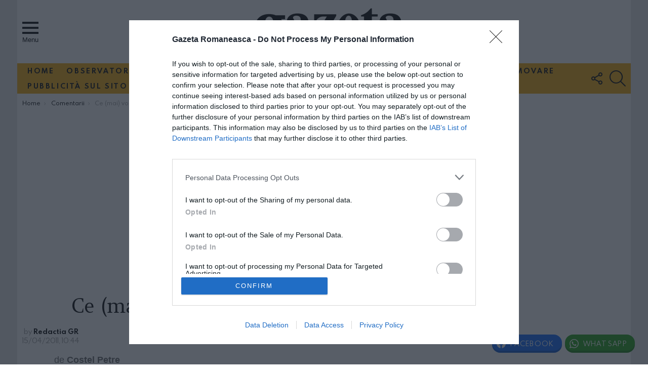

--- FILE ---
content_type: text/html; charset=utf-8
request_url: https://www.google.com/recaptcha/api2/aframe
body_size: 271
content:
<!DOCTYPE HTML><html><head><meta http-equiv="content-type" content="text/html; charset=UTF-8"></head><body><script nonce="XJVMwjdZIhbIPXYC6ZWKWw">/** Anti-fraud and anti-abuse applications only. See google.com/recaptcha */ try{var clients={'sodar':'https://pagead2.googlesyndication.com/pagead/sodar?'};window.addEventListener("message",function(a){try{if(a.source===window.parent){var b=JSON.parse(a.data);var c=clients[b['id']];if(c){var d=document.createElement('img');d.src=c+b['params']+'&rc='+(localStorage.getItem("rc::a")?sessionStorage.getItem("rc::b"):"");window.document.body.appendChild(d);sessionStorage.setItem("rc::e",parseInt(sessionStorage.getItem("rc::e")||0)+1);localStorage.setItem("rc::h",'1769965377319');}}}catch(b){}});window.parent.postMessage("_grecaptcha_ready", "*");}catch(b){}</script></body></html>

--- FILE ---
content_type: application/javascript;charset=UTF-8
request_url: https://trz.neodatagroup.com/pv?sid=1011&rnd=600357296372&pv=omg&id=651&ad=130&rs=1280x720&lg=en-US@posix&tz=0&ur=https%3A%2F%2Fwww.gazetaromaneasca.com%2Fcomentarii%2Fce-mai-vor-socialitii-romani%2F&re=&co=24&pbs=true&cb=window._omgDmp.setNeoIdLastSync(%27@@neo_user_id@@%27);
body_size: 650
content:
var img = document.createElement('img'); img.style.display = "none"; img.src ="https://www.youronlinechoices.com/wp-content/plugins/optout/callback/?status=nocookie&token=zvro6E0Dnpj4SCtHQFchLI1cZGw"; document.body.appendChild(img);